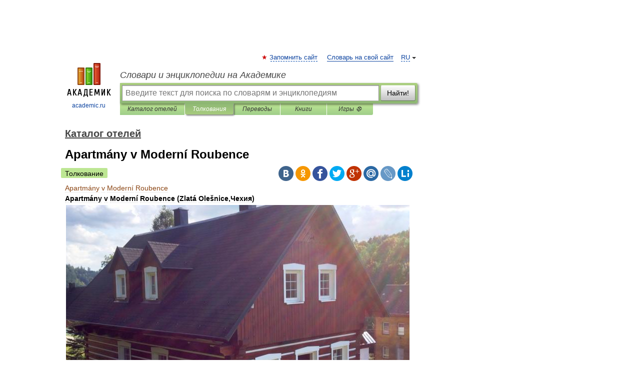

--- FILE ---
content_type: application/javascript; charset=utf-8
request_url: https://fundingchoicesmessages.google.com/f/AGSKWxXaNZ91DLSvjjjPAs1TZlC_cmRwrTXf9cU3IaLzLIkoOLeosh4CJmfPxmmc9ZUYVpDFMKQQY8U24WC6Opm875gL4btR4Gnn-Df7GgedtRJKLI47XVHislEkl9tKqjoA_xjGt9EXEenx6ImzrrqHrPaRwG-aiK-EPBy5zKHpFLMkeB_SNJKIu1ojPUfp/_/images/vghd/rollad..ae/ads//adserverpub?/VASTAdPlugin.
body_size: -1286
content:
window['63235ca7-7a7c-4cbd-87ec-166a7801e3cb'] = true;